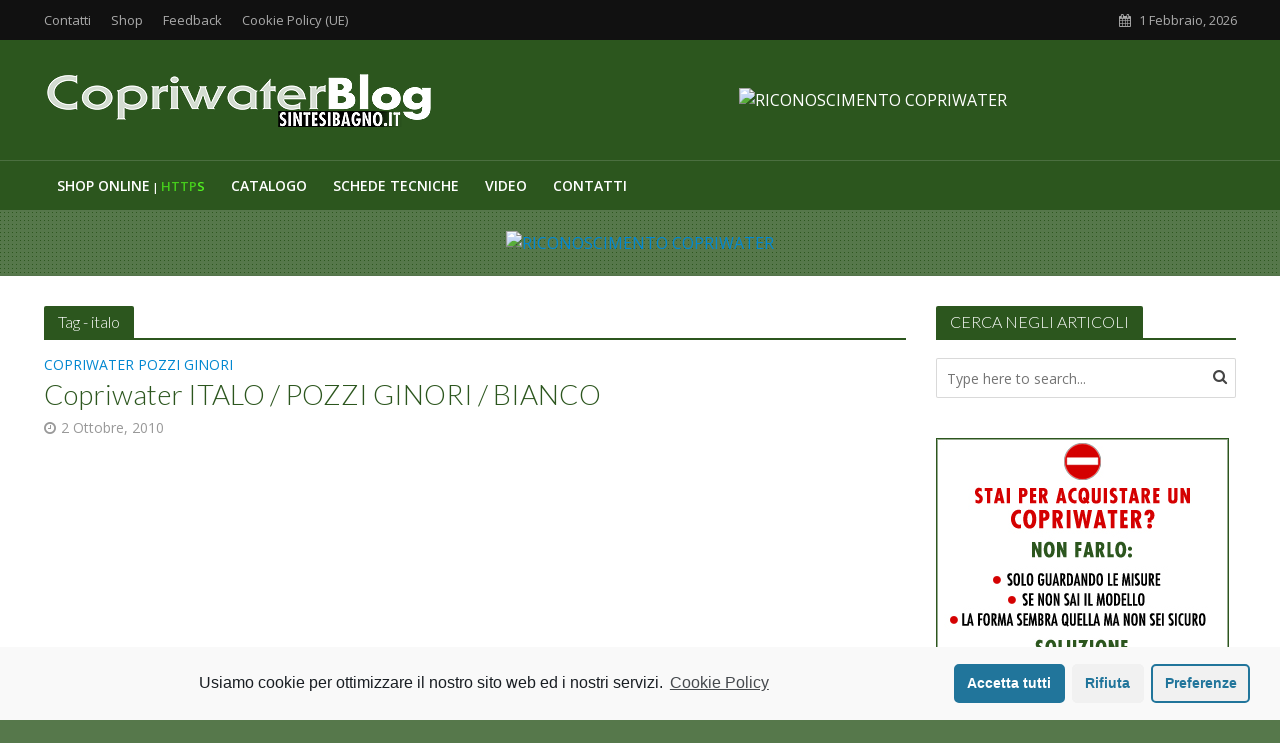

--- FILE ---
content_type: text/html; charset=UTF-8
request_url: http://copriwaterblog.it/tag/italo/
body_size: 15877
content:
<!DOCTYPE html>
<html lang="it-IT">
<head>
<meta charset="UTF-8">
<meta name="viewport" content="width=device-width,initial-scale=1.0">
<link rel="pingback" href="http://copriwaterblog.it/xmlrpc.php">
<link rel="profile" href="https://gmpg.org/xfn/11" />
<title>italo Archivi - IL BLOG DEDICATO AI COPRIWATER</title>

<!-- This site is optimized with the Yoast SEO plugin v12.7.1 - https://yoast.com/wordpress/plugins/seo/ -->
<meta name="robots" content="max-snippet:-1, max-image-preview:large, max-video-preview:-1"/>
<link rel="canonical" href="http://copriwaterblog.it/tag/italo/" />
<meta property="og:locale" content="it_IT" />
<meta property="og:type" content="object" />
<meta property="og:title" content="italo Archivi - IL BLOG DEDICATO AI COPRIWATER" />
<meta property="og:url" content="http://copriwaterblog.it/tag/italo/" />
<meta property="og:site_name" content="IL BLOG DEDICATO AI COPRIWATER" />
<meta name="twitter:card" content="summary" />
<meta name="twitter:title" content="italo Archivi - IL BLOG DEDICATO AI COPRIWATER" />
<script type='application/ld+json' class='yoast-schema-graph yoast-schema-graph--main'>{"@context":"https://schema.org","@graph":[{"@type":"WebSite","@id":"http://copriwaterblog.it/#website","url":"http://copriwaterblog.it/","name":"IL BLOG DEDICATO AI COPRIWATER","description":"Il mondo dei copriwater","potentialAction":{"@type":"SearchAction","target":"http://copriwaterblog.it/?s={search_term_string}","query-input":"required name=search_term_string"}},{"@type":"CollectionPage","@id":"http://copriwaterblog.it/tag/italo/#webpage","url":"http://copriwaterblog.it/tag/italo/","inLanguage":"it-IT","name":"italo Archivi - IL BLOG DEDICATO AI COPRIWATER","isPartOf":{"@id":"http://copriwaterblog.it/#website"}}]}</script>
<!-- / Yoast SEO plugin. -->

<link rel='dns-prefetch' href='//platform.twitter.com' />
<link rel='dns-prefetch' href='//fonts.googleapis.com' />
<link rel='dns-prefetch' href='//s.w.org' />
<link rel="alternate" type="application/rss+xml" title="IL BLOG DEDICATO AI COPRIWATER &raquo; Feed" href="http://copriwaterblog.it/feed/" />
<link rel="alternate" type="application/rss+xml" title="IL BLOG DEDICATO AI COPRIWATER &raquo; Feed dei commenti" href="http://copriwaterblog.it/comments/feed/" />
<link rel="alternate" type="application/rss+xml" title="IL BLOG DEDICATO AI COPRIWATER &raquo; italo Feed del tag" href="http://copriwaterblog.it/tag/italo/feed/" />
		<script type="text/javascript">
			window._wpemojiSettings = {"baseUrl":"https:\/\/s.w.org\/images\/core\/emoji\/12.0.0-1\/72x72\/","ext":".png","svgUrl":"https:\/\/s.w.org\/images\/core\/emoji\/12.0.0-1\/svg\/","svgExt":".svg","source":{"concatemoji":"http:\/\/copriwaterblog.it\/wp-includes\/js\/wp-emoji-release.min.js?ver=5.3.2"}};
			!function(e,a,t){var r,n,o,i,p=a.createElement("canvas"),s=p.getContext&&p.getContext("2d");function c(e,t){var a=String.fromCharCode;s.clearRect(0,0,p.width,p.height),s.fillText(a.apply(this,e),0,0);var r=p.toDataURL();return s.clearRect(0,0,p.width,p.height),s.fillText(a.apply(this,t),0,0),r===p.toDataURL()}function l(e){if(!s||!s.fillText)return!1;switch(s.textBaseline="top",s.font="600 32px Arial",e){case"flag":return!c([127987,65039,8205,9895,65039],[127987,65039,8203,9895,65039])&&(!c([55356,56826,55356,56819],[55356,56826,8203,55356,56819])&&!c([55356,57332,56128,56423,56128,56418,56128,56421,56128,56430,56128,56423,56128,56447],[55356,57332,8203,56128,56423,8203,56128,56418,8203,56128,56421,8203,56128,56430,8203,56128,56423,8203,56128,56447]));case"emoji":return!c([55357,56424,55356,57342,8205,55358,56605,8205,55357,56424,55356,57340],[55357,56424,55356,57342,8203,55358,56605,8203,55357,56424,55356,57340])}return!1}function d(e){var t=a.createElement("script");t.src=e,t.defer=t.type="text/javascript",a.getElementsByTagName("head")[0].appendChild(t)}for(i=Array("flag","emoji"),t.supports={everything:!0,everythingExceptFlag:!0},o=0;o<i.length;o++)t.supports[i[o]]=l(i[o]),t.supports.everything=t.supports.everything&&t.supports[i[o]],"flag"!==i[o]&&(t.supports.everythingExceptFlag=t.supports.everythingExceptFlag&&t.supports[i[o]]);t.supports.everythingExceptFlag=t.supports.everythingExceptFlag&&!t.supports.flag,t.DOMReady=!1,t.readyCallback=function(){t.DOMReady=!0},t.supports.everything||(n=function(){t.readyCallback()},a.addEventListener?(a.addEventListener("DOMContentLoaded",n,!1),e.addEventListener("load",n,!1)):(e.attachEvent("onload",n),a.attachEvent("onreadystatechange",function(){"complete"===a.readyState&&t.readyCallback()})),(r=t.source||{}).concatemoji?d(r.concatemoji):r.wpemoji&&r.twemoji&&(d(r.twemoji),d(r.wpemoji)))}(window,document,window._wpemojiSettings);
		</script>
		<style type="text/css">
img.wp-smiley,
img.emoji {
	display: inline !important;
	border: none !important;
	box-shadow: none !important;
	height: 1em !important;
	width: 1em !important;
	margin: 0 .07em !important;
	vertical-align: -0.1em !important;
	background: none !important;
	padding: 0 !important;
}
</style>
	<link rel='stylesheet' id='wp-block-library-css'  href='http://copriwaterblog.it/wp-includes/css/dist/block-library/style.min.css?ver=5.3.2' type='text/css' media='all' />
<link rel='stylesheet' id='mks_shortcodes_simple_line_icons-css'  href='http://copriwaterblog.it/wp-content/plugins/meks-flexible-shortcodes/css/simple-line/simple-line-icons.css?ver=1.3.1' type='text/css' media='screen' />
<link rel='stylesheet' id='mks_shortcodes_css-css'  href='http://copriwaterblog.it/wp-content/plugins/meks-flexible-shortcodes/css/style.css?ver=1.3.1' type='text/css' media='screen' />
<link rel='stylesheet' id='dashicons-css'  href='http://copriwaterblog.it/wp-includes/css/dashicons.min.css?ver=5.3.2' type='text/css' media='all' />
<link rel='stylesheet' id='post-views-counter-frontend-css'  href='http://copriwaterblog.it/wp-content/plugins/post-views-counter/css/frontend.css?ver=1.3.1' type='text/css' media='all' />
<link rel='stylesheet' id='herald-fonts-css'  href='http://fonts.googleapis.com/css?family=Open+Sans%3A400%2C600%7CLato%3A400%2C300&#038;subset=latin%2Clatin-ext&#038;ver=2.3.3' type='text/css' media='all' />
<link rel='stylesheet' id='herald-main-css'  href='http://copriwaterblog.it/wp-content/themes/herald/assets/css/min.css?ver=2.3.3' type='text/css' media='all' />
<style id='herald-main-inline-css' type='text/css'>
h1, .h1, .herald-no-sid .herald-posts .h2{ font-size: 4.0rem; }h2, .h2, .herald-no-sid .herald-posts .h3{ font-size: 3.3rem; }h3, .h3, .herald-no-sid .herald-posts .h4 { font-size: 2.8rem; }h4, .h4, .herald-no-sid .herald-posts .h5 { font-size: 2.3rem; }h5, .h5, .herald-no-sid .herald-posts .h6 { font-size: 1.9rem; }h6, .h6, .herald-no-sid .herald-posts .h7 { font-size: 1.6rem; }.h7 {font-size: 1.4rem;}.herald-entry-content, .herald-sidebar{font-size: 1.6rem;}.entry-content .entry-headline{font-size: 1.9rem;}body{font-size: 1.6rem;}.widget{font-size: 1.5rem;}.herald-menu{font-size: 1.4rem;}.herald-mod-title .herald-mod-h, .herald-sidebar .widget-title{font-size: 1.6rem;}.entry-meta .meta-item, .entry-meta a, .entry-meta span{font-size: 1.4rem;}.entry-meta.meta-small .meta-item, .entry-meta.meta-small a, .entry-meta.meta-small span{font-size: 1.3rem;}.herald-site-header .header-top,.header-top .herald-in-popup,.header-top .herald-menu ul {background: #111111;color: #aaaaaa;}.header-top a {color: #aaaaaa;}.header-top a:hover,.header-top .herald-menu li:hover > a{color: #ffffff;}.header-top .herald-menu-popup:hover > span,.header-top .herald-menu-popup-search span:hover,.header-top .herald-menu-popup-search.herald-search-active{color: #ffffff;}#wp-calendar tbody td a{background: #0288d1;color:#FFF;}.header-top .herald-login #loginform label,.header-top .herald-login p,.header-top a.btn-logout {color: #ffffff;}.header-top .herald-login #loginform input {color: #111111;}.header-top .herald-login .herald-registration-link:after {background: rgba(255,255,255,0.25);}.header-top .herald-login #loginform input[type=submit],.header-top .herald-in-popup .btn-logout {background-color: #ffffff;color: #111111;}.header-top a.btn-logout:hover{color: #111111;}.header-middle{background-color: #2c561e;color: #ffffff;}.header-middle a{color: #ffffff;}.header-middle.herald-header-wraper,.header-middle .col-lg-12{height: 120px;}.header-middle .site-title img{max-height: 120px;}.header-middle .sub-menu{background-color: #ffffff;}.header-middle .sub-menu a,.header-middle .herald-search-submit:hover,.header-middle li.herald-mega-menu .col-lg-3 a:hover,.header-middle li.herald-mega-menu .col-lg-3 a:hover:after{color: #111111;}.header-middle .herald-menu li:hover > a,.header-middle .herald-menu-popup-search:hover > span,.header-middle .herald-cart-icon:hover > a{color: #111111;background-color: #ffffff;}.header-middle .current-menu-parent a,.header-middle .current-menu-ancestor a,.header-middle .current_page_item > a,.header-middle .current-menu-item > a{background-color: rgba(255,255,255,0.2); }.header-middle .sub-menu > li > a,.header-middle .herald-search-submit,.header-middle li.herald-mega-menu .col-lg-3 a{color: rgba(17,17,17,0.7); }.header-middle .sub-menu > li:hover > a{color: #111111; }.header-middle .herald-in-popup{background-color: #ffffff;}.header-middle .herald-menu-popup a{color: #111111;}.header-middle .herald-in-popup{background-color: #ffffff;}.header-middle .herald-search-input{color: #111111;}.header-middle .herald-menu-popup a{color: #111111;}.header-middle .herald-menu-popup > span,.header-middle .herald-search-active > span{color: #ffffff;}.header-middle .herald-menu-popup:hover > span,.header-middle .herald-search-active > span{background-color: #ffffff;color: #111111;}.header-middle .herald-login #loginform label,.header-middle .herald-login #loginform input,.header-middle .herald-login p,.header-middle a.btn-logout,.header-middle .herald-login .herald-registration-link:hover,.header-middle .herald-login .herald-lost-password-link:hover {color: #111111;}.header-middle .herald-login .herald-registration-link:after {background: rgba(17,17,17,0.15);}.header-middle .herald-login a,.header-middle .herald-username a {color: #111111;}.header-middle .herald-login a:hover,.header-middle .herald-login .herald-registration-link,.header-middle .herald-login .herald-lost-password-link {color: #2c561e;}.header-middle .herald-login #loginform input[type=submit],.header-middle .herald-in-popup .btn-logout {background-color: #2c561e;color: #ffffff;}.header-middle a.btn-logout:hover{color: #ffffff;}.header-bottom{background: #2c561e;color: #ffffff;}.header-bottom a,.header-bottom .herald-site-header .herald-search-submit{color: #ffffff;}.header-bottom a:hover{color: #424242;}.header-bottom a:hover,.header-bottom .herald-menu li:hover > a,.header-bottom li.herald-mega-menu .col-lg-3 a:hover:after{color: #424242;}.header-bottom .herald-menu li:hover > a,.header-bottom .herald-menu-popup-search:hover > span,.header-bottom .herald-cart-icon:hover > a {color: #424242;background-color: #ffffff;}.header-bottom .current-menu-parent a,.header-bottom .current-menu-ancestor a,.header-bottom .current_page_item > a,.header-bottom .current-menu-item > a {background-color: rgba(255,255,255,0.2); }.header-bottom .sub-menu{background-color: #ffffff;}.header-bottom .herald-menu li.herald-mega-menu .col-lg-3 a,.header-bottom .sub-menu > li > a,.header-bottom .herald-search-submit{color: rgba(66,66,66,0.7); }.header-bottom .herald-menu li.herald-mega-menu .col-lg-3 a:hover,.header-bottom .sub-menu > li:hover > a{color: #424242; }.header-bottom .sub-menu > li > a,.header-bottom .herald-search-submit{color: rgba(66,66,66,0.7); }.header-bottom .sub-menu > li:hover > a{color: #424242; }.header-bottom .herald-in-popup {background-color: #ffffff;}.header-bottom .herald-menu-popup a {color: #424242;}.header-bottom .herald-in-popup,.header-bottom .herald-search-input {background-color: #ffffff;}.header-bottom .herald-menu-popup a,.header-bottom .herald-search-input{color: #424242;}.header-bottom .herald-menu-popup > span,.header-bottom .herald-search-active > span{color: #ffffff;}.header-bottom .herald-menu-popup:hover > span,.header-bottom .herald-search-active > span{background-color: #ffffff;color: #424242;}.header-bottom .herald-login #loginform label,.header-bottom .herald-login #loginform input,.header-bottom .herald-login p,.header-bottom a.btn-logout,.header-bottom .herald-login .herald-registration-link:hover,.header-bottom .herald-login .herald-lost-password-link:hover,.herald-responsive-header .herald-login #loginform label,.herald-responsive-header .herald-login #loginform input,.herald-responsive-header .herald-login p,.herald-responsive-header a.btn-logout,.herald-responsive-header .herald-login .herald-registration-link:hover,.herald-responsive-header .herald-login .herald-lost-password-link:hover {color: #424242;}.header-bottom .herald-login .herald-registration-link:after,.herald-responsive-header .herald-login .herald-registration-link:after {background: rgba(66,66,66,0.15);}.header-bottom .herald-login a,.herald-responsive-header .herald-login a {color: #424242;}.header-bottom .herald-login a:hover,.header-bottom .herald-login .herald-registration-link,.header-bottom .herald-login .herald-lost-password-link,.herald-responsive-header .herald-login a:hover,.herald-responsive-header .herald-login .herald-registration-link,.herald-responsive-header .herald-login .herald-lost-password-link {color: #2c561e;}.header-bottom .herald-login #loginform input[type=submit],.herald-responsive-header .herald-login #loginform input[type=submit],.header-bottom .herald-in-popup .btn-logout,.herald-responsive-header .herald-in-popup .btn-logout {background-color: #2c561e;color: #ffffff;}.header-bottom a.btn-logout:hover,.herald-responsive-header a.btn-logout:hover {color: #ffffff;}.herald-header-sticky{background: #2c561e;color: #ffffff;}.herald-header-sticky a{color: #ffffff;}.herald-header-sticky .herald-menu li:hover > a{color: #444444;background-color: #ffffff;}.herald-header-sticky .sub-menu{background-color: #ffffff;}.herald-header-sticky .sub-menu a{color: #444444;}.herald-header-sticky .sub-menu > li:hover > a{color: #2c561e;}.herald-header-sticky .herald-in-popup,.herald-header-sticky .herald-search-input {background-color: #ffffff;}.herald-header-sticky .herald-menu-popup a{color: #444444;}.herald-header-sticky .herald-menu-popup > span,.herald-header-sticky .herald-search-active > span{color: #ffffff;}.herald-header-sticky .herald-menu-popup:hover > span,.herald-header-sticky .herald-search-active > span{background-color: #ffffff;color: #444444;}.herald-header-sticky .herald-search-input,.herald-header-sticky .herald-search-submit{color: #444444;}.herald-header-sticky .herald-menu li:hover > a,.herald-header-sticky .herald-menu-popup-search:hover > span,.herald-header-sticky .herald-cart-icon:hover a {color: #444444;background-color: #ffffff;}.herald-header-sticky .herald-login #loginform label,.herald-header-sticky .herald-login #loginform input,.herald-header-sticky .herald-login p,.herald-header-sticky a.btn-logout,.herald-header-sticky .herald-login .herald-registration-link:hover,.herald-header-sticky .herald-login .herald-lost-password-link:hover {color: #444444;}.herald-header-sticky .herald-login .herald-registration-link:after {background: rgba(68,68,68,0.15);}.herald-header-sticky .herald-login a {color: #444444;}.herald-header-sticky .herald-login a:hover,.herald-header-sticky .herald-login .herald-registration-link,.herald-header-sticky .herald-login .herald-lost-password-link {color: #2c561e;}.herald-header-sticky .herald-login #loginform input[type=submit],.herald-header-sticky .herald-in-popup .btn-logout {background-color: #2c561e;color: #ffffff;}.herald-header-sticky a.btn-logout:hover{color: #ffffff;}.header-trending{background: #eeeeee;color: #666666;}.header-trending a{color: #666666;}.header-trending a:hover{color: #111111;}.header-bottom{ border-top: 1px solid rgba(255,255,255,0.15);}body {background-color:#56784b;background-image:url('http://copriwaterblog.it/wp-content/uploads/2017/06/background-p.png');color: #444444;font-family: 'Open Sans';font-weight: 400;}.herald-site-content{background-color:#ffffff; box-shadow: 0 0 0 1px rgba(68,68,68,0.1);}h1, h2, h3, h4, h5, h6,.h1, .h2, .h3, .h4, .h5, .h6, .h7,.wp-block-cover .wp-block-cover-image-text, .wp-block-cover .wp-block-cover-text, .wp-block-cover h2, .wp-block-cover-image .wp-block-cover-image-text, .wp-block-cover-image .wp-block-cover-text, .wp-block-cover-image h2{font-family: 'Lato';font-weight: 300;}.header-middle .herald-menu,.header-bottom .herald-menu,.herald-header-sticky .herald-menu,.herald-mobile-nav{font-family: 'Open Sans';font-weight: 600;}.herald-menu li.herald-mega-menu .herald-ovrld .meta-category a{font-family: 'Open Sans';font-weight: 400;}.herald-entry-content blockquote p{color: #0288d1;}pre {background: rgba(68,68,68,0.06);border: 1px solid rgba(68,68,68,0.2);}thead {background: rgba(68,68,68,0.06);}a,.entry-title a:hover,.herald-menu .sub-menu li .meta-category a{color: #0288d1;}.entry-meta-wrapper .entry-meta span:before,.entry-meta-wrapper .entry-meta a:before,.entry-meta-wrapper .entry-meta .meta-item:before,.entry-meta-wrapper .entry-meta div,li.herald-mega-menu .sub-menu .entry-title a,.entry-meta-wrapper .herald-author-twitter{color: #444444;}.herald-mod-title h1,.herald-mod-title h2,.herald-mod-title h4{color: #ffffff;}.herald-mod-head:after,.herald-mod-title .herald-color,.widget-title:after,.widget-title span{color: #ffffff;background-color: #2c561e;}.herald-mod-title .herald-color a{color: #ffffff;}.herald-ovrld .meta-category a,.herald-fa-wrapper .meta-category a{background-color: #0288d1;}.meta-tags a,.widget_tag_cloud a,.herald-share-meta:after,.wp-block-tag-cloud a{background: rgba(44,86,30,0.1);}h1, h2, h3, h4, h5, h6,.entry-title a {color: #2c561e;}.herald-pagination .page-numbers,.herald-mod-subnav a,.herald-mod-actions a,.herald-slider-controls div,.meta-tags a,.widget.widget_tag_cloud a,.herald-sidebar .mks_autor_link_wrap a,.herald-sidebar .meks-instagram-follow-link a,.mks_themeforest_widget .mks_read_more a,.herald-read-more,.wp-block-tag-cloud a{color: #444444;}.widget.widget_tag_cloud a:hover,.entry-content .meta-tags a:hover,.wp-block-tag-cloud a:hover{background-color: #0288d1;color: #FFF;}.herald-pagination .prev.page-numbers,.herald-pagination .next.page-numbers,.herald-pagination .prev.page-numbers:hover,.herald-pagination .next.page-numbers:hover,.herald-pagination .page-numbers.current,.herald-pagination .page-numbers.current:hover,.herald-next a,.herald-pagination .herald-next a:hover,.herald-prev a,.herald-pagination .herald-prev a:hover,.herald-load-more a,.herald-load-more a:hover,.entry-content .herald-search-submit,.herald-mod-desc .herald-search-submit,.wpcf7-submit,body div.wpforms-container-full .wpforms-form input[type=submit], body div.wpforms-container-full .wpforms-form button[type=submit], body div.wpforms-container-full .wpforms-form .wpforms-page-button {background-color:#0288d1;color: #FFF;}.herald-pagination .page-numbers:hover{background-color: rgba(68,68,68,0.1);}.widget a,.recentcomments a,.widget a:hover,.herald-sticky-next a:hover,.herald-sticky-prev a:hover,.herald-mod-subnav a:hover,.herald-mod-actions a:hover,.herald-slider-controls div:hover,.meta-tags a:hover,.widget_tag_cloud a:hover,.mks_autor_link_wrap a:hover,.meks-instagram-follow-link a:hover,.mks_themeforest_widget .mks_read_more a:hover,.herald-read-more:hover,.widget .entry-title a:hover,li.herald-mega-menu .sub-menu .entry-title a:hover,.entry-meta-wrapper .meta-item:hover a,.entry-meta-wrapper .meta-item:hover a:before,.entry-meta-wrapper .herald-share:hover > span,.entry-meta-wrapper .herald-author-name:hover,.entry-meta-wrapper .herald-author-twitter:hover,.entry-meta-wrapper .herald-author-twitter:hover:before{color:#0288d1;}.widget ul li a,.widget .entry-title a,.herald-author-name,.entry-meta-wrapper .meta-item,.entry-meta-wrapper .meta-item span,.entry-meta-wrapper .meta-item a,.herald-mod-actions a{color: #444444;}.widget li:before{background: rgba(68,68,68,0.3);}.widget_categories .count{background: #0288d1;color: #FFF;}input[type="submit"],body div.wpforms-container-full .wpforms-form input[type=submit]:hover, body div.wpforms-container-full .wpforms-form button[type=submit]:hover, body div.wpforms-container-full .wpforms-form .wpforms-page-button:hover,.spinner > div{background-color: #0288d1;}.herald-mod-actions a:hover,.comment-body .edit-link a,.herald-breadcrumbs a:hover{color:#0288d1;}.herald-header-wraper .herald-soc-nav a:hover,.meta-tags span,li.herald-mega-menu .herald-ovrld .entry-title a,li.herald-mega-menu .herald-ovrld .entry-title a:hover,.herald-ovrld .entry-meta .herald-reviews i:before{color: #FFF;}.entry-meta .meta-item, .entry-meta span, .entry-meta a,.meta-category span,.post-date,.recentcomments,.rss-date,.comment-metadata a,.entry-meta a:hover,.herald-menu li.herald-mega-menu .col-lg-3 a:after,.herald-breadcrumbs,.herald-breadcrumbs a,.entry-meta .herald-reviews i:before{color: #999999;}.herald-lay-a .herald-lay-over{background: #ffffff;}.herald-pagination a:hover,input[type="submit"]:hover,.entry-content .herald-search-submit:hover,.wpcf7-submit:hover,.herald-fa-wrapper .meta-category a:hover,.herald-ovrld .meta-category a:hover,.herald-mod-desc .herald-search-submit:hover,.herald-single-sticky .herald-share .meks_ess a:hover,body div.wpforms-container-full .wpforms-form input[type=submit]:hover, body div.wpforms-container-full .wpforms-form button[type=submit]:hover, body div.wpforms-container-full .wpforms-form .wpforms-page-button:hover{cursor: pointer;text-decoration: none;background-image: -moz-linear-gradient(left,rgba(0,0,0,0.1) 0%,rgba(0,0,0,0.1) 100%);background-image: -webkit-gradient(linear,left top,right top,color-stop(0%,rgba(0,0,0,0.1)),color-stop(100%,rgba(0,0,0,0.1)));background-image: -webkit-linear-gradient(left,rgba(0,0,0,0.1) 0%,rgba(0,0,0,0.1) 100%);background-image: -o-linear-gradient(left,rgba(0,0,0,0.1) 0%,rgba(0,0,0,0.1) 100%);background-image: -ms-linear-gradient(left,rgba(0,0,0,0.1) 0%,rgba(0,0,0,0.1) 100%);background-image: linear-gradient(to right,rgba(0,0,0,0.1) 0%,rgba(0,0,0,0.1) 100%);}.herald-sticky-next a,.herald-sticky-prev a{color: #444444;}.herald-sticky-prev a:before,.herald-sticky-next a:before,.herald-comment-action,.meta-tags span,.herald-entry-content .herald-link-pages a{background: #444444;}.herald-sticky-prev a:hover:before,.herald-sticky-next a:hover:before,.herald-comment-action:hover,div.mejs-controls .mejs-time-rail .mejs-time-current,.herald-entry-content .herald-link-pages a:hover{background: #0288d1;} .herald-site-footer{background: #222222;color: #dddddd;}.herald-site-footer .widget-title span{color: #dddddd;background: transparent;}.herald-site-footer .widget-title:before{background:#dddddd;}.herald-site-footer .widget-title:after,.herald-site-footer .widget_tag_cloud a{background: rgba(221,221,221,0.1);}.herald-site-footer .widget li:before{background: rgba(221,221,221,0.3);}.herald-site-footer a,.herald-site-footer .widget a:hover,.herald-site-footer .widget .meta-category a,.herald-site-footer .herald-slider-controls .owl-prev:hover,.herald-site-footer .herald-slider-controls .owl-next:hover,.herald-site-footer .herald-slider-controls .herald-mod-actions:hover{color: #0288d1;}.herald-site-footer .widget a,.herald-site-footer .mks_author_widget h3{color: #dddddd;}.herald-site-footer .entry-meta .meta-item, .herald-site-footer .entry-meta span, .herald-site-footer .entry-meta a, .herald-site-footer .meta-category span, .herald-site-footer .post-date, .herald-site-footer .recentcomments, .herald-site-footer .rss-date, .herald-site-footer .comment-metadata a{color: #aaaaaa;}.herald-site-footer .mks_author_widget .mks_autor_link_wrap a, .herald-site-footer.mks_read_more a, .herald-site-footer .herald-read-more,.herald-site-footer .herald-slider-controls .owl-prev, .herald-site-footer .herald-slider-controls .owl-next, .herald-site-footer .herald-mod-wrap .herald-mod-actions a{border-color: rgba(221,221,221,0.2);}.herald-site-footer .mks_author_widget .mks_autor_link_wrap a:hover, .herald-site-footer.mks_read_more a:hover, .herald-site-footer .herald-read-more:hover,.herald-site-footer .herald-slider-controls .owl-prev:hover, .herald-site-footer .herald-slider-controls .owl-next:hover, .herald-site-footer .herald-mod-wrap .herald-mod-actions a:hover{border-color: rgba(2,136,209,0.5);}.herald-site-footer .widget_search .herald-search-input{color: #222222;}.herald-site-footer .widget_tag_cloud a:hover{background:#0288d1;color:#FFF;}.footer-bottom a{color:#dddddd;}.footer-bottom a:hover,.footer-bottom .herald-copyright a{color:#0288d1;}.footer-bottom .herald-menu li:hover > a{color: #0288d1;}.footer-bottom .sub-menu{background-color: rgba(0,0,0,0.5);} .herald-pagination{border-top: 1px solid rgba(44,86,30,0.1);}.entry-content a:hover,.comment-respond a:hover,.comment-reply-link:hover{border-bottom: 2px solid #0288d1;}.footer-bottom .herald-copyright a:hover{border-bottom: 2px solid #0288d1;}.herald-slider-controls .owl-prev,.herald-slider-controls .owl-next,.herald-mod-wrap .herald-mod-actions a{border: 1px solid rgba(68,68,68,0.2);}.herald-slider-controls .owl-prev:hover,.herald-slider-controls .owl-next:hover,.herald-mod-wrap .herald-mod-actions a:hover,.herald-author .herald-socials-actions .herald-mod-actions a:hover {border-color: rgba(2,136,209,0.5);}#wp-calendar thead th,#wp-calendar tbody td,#wp-calendar tbody td:last-child{border: 1px solid rgba(68,68,68,0.1);}.herald-link-pages{border-bottom: 1px solid rgba(68,68,68,0.1);}.herald-lay-h:after,.herald-site-content .herald-related .herald-lay-h:after,.herald-lay-e:after,.herald-site-content .herald-related .herald-lay-e:after,.herald-lay-j:after,.herald-site-content .herald-related .herald-lay-j:after,.herald-lay-l:after,.herald-site-content .herald-related .herald-lay-l:after {background-color: rgba(68,68,68,0.1);}.wp-block-button__link,.wp-block-search__button{background: #0288d1;}.wp-block-search__button{color: #ffffff;}input[type="text"],input[type="search"],input[type="email"], input[type="url"], input[type="tel"], input[type="number"], input[type="date"], input[type="password"], select, textarea,.herald-single-sticky,td,th,table,.mks_author_widget .mks_autor_link_wrap a,.widget .meks-instagram-follow-link a,.mks_read_more a,.herald-read-more{border-color: rgba(68,68,68,0.2);}.entry-content .herald-search-input,.herald-fake-button,input[type="text"]:focus, input[type="email"]:focus, input[type="url"]:focus, input[type="tel"]:focus, input[type="number"]:focus, input[type="date"]:focus, input[type="password"]:focus, textarea:focus{border-color: rgba(68,68,68,0.3);}.mks_author_widget .mks_autor_link_wrap a:hover,.widget .meks-instagram-follow-link a:hover,.mks_read_more a:hover,.herald-read-more:hover{border-color: rgba(2,136,209,0.5);}.comment-form,.herald-gray-area,.entry-content .herald-search-form,.herald-mod-desc .herald-search-form{background-color: rgba(68,68,68,0.06);border: 1px solid rgba(68,68,68,0.15);}.herald-boxed .herald-breadcrumbs{background-color: rgba(68,68,68,0.06);}.herald-breadcrumbs{border-color: rgba(68,68,68,0.15);}.single .herald-entry-content .herald-ad,.archive .herald-posts .herald-ad{border-top: 1px solid rgba(68,68,68,0.15);}.archive .herald-posts .herald-ad{border-bottom: 1px solid rgba(68,68,68,0.15);}li.comment .comment-body:after{background-color: rgba(68,68,68,0.06);}.herald-pf-invert .entry-title a:hover .herald-format-icon{background: #0288d1;}.herald-responsive-header,.herald-mobile-nav,.herald-responsive-header .herald-menu-popup-search .fa{color: #ffffff;background: #2c561e;}.herald-responsive-header a{color: #ffffff;}.herald-mobile-nav li a{color: #ffffff;}.herald-mobile-nav li a,.herald-mobile-nav .herald-mega-menu.herald-mega-menu-classic>.sub-menu>li>a{border-bottom: 1px solid rgba(255,255,255,0.15);}.herald-mobile-nav{border-right: 1px solid rgba(255,255,255,0.15);}.herald-mobile-nav li a:hover{color: #fff;background-color: #424242;}.herald-menu-toggler{color: #ffffff;border-color: rgba(255,255,255,0.15);}.herald-goto-top{color: #ffffff;background-color: #2c561e;}.herald-goto-top:hover{background-color: #0288d1;}.herald-responsive-header .herald-menu-popup > span,.herald-responsive-header .herald-search-active > span{color: #ffffff;}.herald-responsive-header .herald-menu-popup-search .herald-in-popup{background: #ffffff;}.herald-responsive-header .herald-search-input,.herald-responsive-header .herald-menu-popup-search .herald-search-submit{color: #444444;}.site-title a{text-transform: none;}.site-description{text-transform: none;}.main-navigation{text-transform: uppercase;}.entry-title{text-transform: none;}.meta-category a{text-transform: uppercase;}.herald-mod-title{text-transform: none;}.herald-sidebar .widget-title{text-transform: none;}.herald-site-footer .widget-title{text-transform: none;}.has-small-font-size{ font-size: 1.3rem;}.has-large-font-size{ font-size: 2.2rem;}.has-huge-font-size{ font-size: 2.9rem;}@media(min-width: 1025px){.has-small-font-size{ font-size: 1.3rem;}.has-normal-font-size{ font-size: 1.6rem;}.has-large-font-size{ font-size: 2.2rem;}.has-huge-font-size{ font-size: 2.9rem;}}.has-herald-acc-background-color{ background-color: #0288d1;}.has-herald-acc-color{ color: #0288d1;}.has-herald-meta-background-color{ background-color: #999999;}.has-herald-meta-color{ color: #999999;}.has-herald-txt-background-color{ background-color: #444444;}.has-herald-txt-color{ color: #444444;}.has-herald-bg-background-color{ background-color: #ffffff;}.has-herald-bg-color{ color: #ffffff;}.fa-post-thumbnail:before, .herald-ovrld .herald-post-thumbnail span:before, .herald-ovrld .herald-post-thumbnail a:before { opacity: 0.3; }.herald-fa-item:hover .fa-post-thumbnail:before, .herald-ovrld:hover .herald-post-thumbnail a:before, .herald-ovrld:hover .herald-post-thumbnail span:before{ opacity: 0.8; }@media only screen and (min-width: 1249px) {.herald-site-header .header-top,.header-middle,.header-bottom,.herald-header-sticky,.header-trending{ display:block !important;}.herald-responsive-header,.herald-mobile-nav{display:none !important;}.herald-mega-menu .sub-menu {display: block;}.header-mobile-ad {display: none;}}
</style>
<link rel='stylesheet' id='meks-ads-widget-css'  href='http://copriwaterblog.it/wp-content/plugins/meks-easy-ads-widget/css/style.css?ver=2.0.4' type='text/css' media='all' />
<link rel='stylesheet' id='meks-flickr-widget-css'  href='http://copriwaterblog.it/wp-content/plugins/meks-simple-flickr-widget/css/style.css?ver=1.1.3' type='text/css' media='all' />
<link rel='stylesheet' id='meks-author-widget-css'  href='http://copriwaterblog.it/wp-content/plugins/meks-smart-author-widget/css/style.css?ver=1.1.1' type='text/css' media='all' />
<link rel='stylesheet' id='meks-social-widget-css'  href='http://copriwaterblog.it/wp-content/plugins/meks-smart-social-widget/css/style.css?ver=1.4' type='text/css' media='all' />
<link rel='stylesheet' id='meks-themeforest-widget-css'  href='http://copriwaterblog.it/wp-content/plugins/meks-themeforest-smart-widget/css/style.css?ver=1.3' type='text/css' media='all' />
<link rel='stylesheet' id='popup-maker-site-css'  href='//copriwaterblog.it/wp-content/uploads/pum/pum-site-styles.css?generated=1602509466&#038;ver=1.12.0' type='text/css' media='all' />
<link rel='stylesheet' id='wp_review-style-css'  href='http://copriwaterblog.it/wp-content/plugins/wp-review/public/css/wp-review.css?ver=5.2.9' type='text/css' media='all' />
<link rel='stylesheet' id='cmplz-cookie-css'  href='http://copriwaterblog.it/wp-content/plugins/complianz-gdpr/assets/css/cookieconsent.min.css?ver=5.5.3' type='text/css' media='all' />
<script type='text/javascript' src='http://copriwaterblog.it/wp-includes/js/jquery/jquery.js?ver=1.12.4-wp'></script>
<script type='text/javascript' src='http://copriwaterblog.it/wp-includes/js/jquery/jquery-migrate.min.js?ver=1.4.1'></script>
<script type='text/javascript' src='http://copriwaterblog.it/wp-content/plugins/meks-flexible-shortcodes/js/main.js?ver=1.3.1'></script>
<link rel='https://api.w.org/' href='http://copriwaterblog.it/wp-json/' />
<link rel="EditURI" type="application/rsd+xml" title="RSD" href="http://copriwaterblog.it/xmlrpc.php?rsd" />
<link rel="wlwmanifest" type="application/wlwmanifest+xml" href="http://copriwaterblog.it/wp-includes/wlwmanifest.xml" /> 
<meta name="generator" content="WordPress 5.3.2" />
<meta name="framework" content="Redux 4.1.24" />	<style>
		.twitter-tweet.cmplz-blocked-content-container {
			padding: 10px 40px;
		}
	</style>
	<link rel="me" href="https://twitter.com/sintesibagno"><meta name="twitter:widgets:link-color" content="#000000"><meta name="twitter:widgets:border-color" content="#000000"><meta name="twitter:partner" content="tfwp"><link rel="icon" href="http://copriwaterblog.it/wp-content/uploads/2017/06/cropped-cropped-cropped-icona-del-sito-sintesibagno-sintesibagnoblog-32x32.png" sizes="32x32" />
<link rel="icon" href="http://copriwaterblog.it/wp-content/uploads/2017/06/cropped-cropped-cropped-icona-del-sito-sintesibagno-sintesibagnoblog-192x192.png" sizes="192x192" />
<link rel="apple-touch-icon-precomposed" href="http://copriwaterblog.it/wp-content/uploads/2017/06/cropped-cropped-cropped-icona-del-sito-sintesibagno-sintesibagnoblog-180x180.png" />
<meta name="msapplication-TileImage" content="http://copriwaterblog.it/wp-content/uploads/2017/06/cropped-cropped-cropped-icona-del-sito-sintesibagno-sintesibagnoblog-270x270.png" />

<meta name="twitter:card" content="summary"><meta name="twitter:title" content="Tag: italo"><meta name="twitter:site" content="@sintesibagno">
</head>

<body data-cmplz=1 class="archive tag tag-italo tag-1340 wp-embed-responsive herald-boxed herald-v_2_3_3">



	<header id="header" class="herald-site-header">

											<div class="header-top hidden-xs hidden-sm">
	<div class="container">
		<div class="row">
			<div class="col-lg-12">
				
												<div class="hel-l">
												<nav class="secondary-navigation herald-menu">	
		<ul id="menu-secondary-menu" class="menu"><li id="menu-item-3343" class="menu-item menu-item-type-post_type menu-item-object-page menu-item-3343"><a href="http://copriwaterblog.it/contatti/">Contatti</a></li>
<li id="menu-item-3342" class="menu-item menu-item-type-post_type menu-item-object-page menu-item-3342"><a href="http://copriwaterblog.it/shop/">Shop</a></li>
<li id="menu-item-3350" class="menu-item menu-item-type-custom menu-item-object-custom menu-item-3350"><a href="http://www.sintesibagno.it/feedback/index.htm">Feedback</a></li>
<li id="menu-item-4640" class="menu-item menu-item-type-post_type menu-item-object-page menu-item-4640"><a href="http://copriwaterblog.it/cookie-policy-ue/">Cookie Policy (UE)</a></li>
</ul>	</nav>
									</div>
				
												<div class="hel-r">
											<span class="herald-calendar"><i class="fa fa-calendar"></i>1 Febbraio, 2026</span>									</div>
				
								
			</div>
		</div>
	</div>
</div>							<div class="header-middle herald-header-wraper hidden-xs hidden-sm">
	<div class="container">
		<div class="row">
				<div class="col-lg-12 hel-el">
				
															<div class="hel-l herald-go-hor">
													<div class="site-branding">
				<span class="site-title h1"><a href="http://copriwaterblog.it/" rel="home"><img class="herald-logo no-lazyload" src="http://copriwaterblog.it/wp-content/uploads/2017/06/logo-copriwaterblog.png" alt="IL BLOG DEDICATO AI COPRIWATER"></a></span>
	</div>
											</div>
					
										
															<div class="hel-r herald-go-hor">
														<div class="herald-ad hidden-xs"><a href="https://www.sintesibagno.shop/it/riconoscimento-copriwater" target="_blank"><img src="https://www.arredobagnonews.it/wp-content/uploads/2019/05/RICAMBIO-COPRIWATER-SOLUZIONE-SINTESIBAGNO-SHOP-2.jpg" alt="RICONOSCIMENTO COPRIWATER" /></a></div>
											</div>
								
					
				
				</div>
		</div>
		</div>
</div>							<div class="header-bottom herald-header-wraper hidden-sm hidden-xs">
	<div class="container">
		<div class="row">
				<div class="col-lg-12 hel-el">
				
															<div class="hel-l">
													<nav class="main-navigation herald-menu">	
				<ul id="menu-main-menu" class="menu"><li id="menu-item-3345" class="menu-item menu-item-type-custom menu-item-object-custom menu-item-3345"><a href="https://www.sintesibagno.shop/">SHOP ONLINE<font size="1"> | </font><font size="2" color="#45cc1b">HTTP</font><font size="2" color="#52f021">S</font></a><li id="menu-item-3356" class="menu-item menu-item-type-post_type menu-item-object-page menu-item-3356"><a href="http://copriwaterblog.it/catalogo/">Catalogo</a><li id="menu-item-3357" class="menu-item menu-item-type-custom menu-item-object-custom menu-item-3357"><a href="http://copriwaterprezzi.it/schede-tecniche-misure-copriwater">Schede Tecniche</a><li id="menu-item-3358" class="menu-item menu-item-type-custom menu-item-object-custom menu-item-3358"><a href="http://copriwaterprezzi.it/video">Video</a><li id="menu-item-3344" class="menu-item menu-item-type-post_type menu-item-object-page menu-item-3344"><a href="http://copriwaterblog.it/contatti/">Contatti</a></ul>	</nav>											</div>
					
										
															<div class="hel-r">
																								</div>
										
					
				
				</div>
		</div>
		</div>
</div>					
	</header>

			<div id="sticky-header" class="herald-header-sticky herald-header-wraper herald-slide hidden-xs hidden-sm">
	<div class="container">
		<div class="row">
				<div class="col-lg-12 hel-el">
				
															<div class="hel-l herald-go-hor">
													<div class="site-branding mini">
		<span class="site-title h1"><a href="http://copriwaterblog.it/" rel="home">IL BLOG DEDICATO AI COPRIWATER</a></span>
</div>											</div>
					
										
															<div class="hel-r herald-go-hor">
													<nav class="main-navigation herald-menu">	
				<ul id="menu-main-menu-1" class="menu"><li class="menu-item menu-item-type-custom menu-item-object-custom menu-item-3345"><a href="https://www.sintesibagno.shop/">SHOP ONLINE<font size="1"> | </font><font size="2" color="#45cc1b">HTTP</font><font size="2" color="#52f021">S</font></a><li class="menu-item menu-item-type-post_type menu-item-object-page menu-item-3356"><a href="http://copriwaterblog.it/catalogo/">Catalogo</a><li class="menu-item menu-item-type-custom menu-item-object-custom menu-item-3357"><a href="http://copriwaterprezzi.it/schede-tecniche-misure-copriwater">Schede Tecniche</a><li class="menu-item menu-item-type-custom menu-item-object-custom menu-item-3358"><a href="http://copriwaterprezzi.it/video">Video</a><li class="menu-item menu-item-type-post_type menu-item-object-page menu-item-3344"><a href="http://copriwaterblog.it/contatti/">Contatti</a></ul>	</nav>											</div>
										
					
				
				</div>
		</div>
		</div>
</div>	
	<div id="herald-responsive-header" class="herald-responsive-header herald-slide hidden-lg hidden-md">
	<div class="container">
		<div class="herald-nav-toggle"><i class="fa fa-bars"></i></div>
				<div class="site-branding">
				<span class="site-title h1"><a href="http://copriwaterblog.it/" rel="home"><img class="herald-logo no-lazyload" src="http://copriwaterblog.it/wp-content/uploads/2017/06/logo-copriwaterblog.png" alt="IL BLOG DEDICATO AI COPRIWATER"></a></span>
	</div>

												<div class="herald-menu-popup-search">
<span class="fa fa-search"></span>
	<div class="herald-in-popup">
		<form class="herald-search-form" action="http://copriwaterblog.it/" method="get">
	<input name="s" class="herald-search-input" type="text" value="" placeholder="Type here to search..." /><button type="submit" class="herald-search-submit"></button>
</form>	</div>
</div>					
	</div>
</div>
<div class="herald-mobile-nav herald-slide hidden-lg hidden-md">
	<ul id="menu-main-menu-2" class="herald-mob-nav"><li class="menu-item menu-item-type-custom menu-item-object-custom menu-item-3345"><a href="https://www.sintesibagno.shop/">SHOP ONLINE<font size="1"> | </font><font size="2" color="#45cc1b">HTTP</font><font size="2" color="#52f021">S</font></a><li class="menu-item menu-item-type-post_type menu-item-object-page menu-item-3356"><a href="http://copriwaterblog.it/catalogo/">Catalogo</a><li class="menu-item menu-item-type-custom menu-item-object-custom menu-item-3357"><a href="http://copriwaterprezzi.it/schede-tecniche-misure-copriwater">Schede Tecniche</a><li class="menu-item menu-item-type-custom menu-item-object-custom menu-item-3358"><a href="http://copriwaterprezzi.it/video">Video</a><li class="menu-item menu-item-type-post_type menu-item-object-page menu-item-3344"><a href="http://copriwaterblog.it/contatti/">Contatti</a></ul>	
		
	
	
		
</div>	
    	<div class="herald-ad herald-slide herald-below-header"><a href="https://vimeo.com/240518183" target="_blank"><img src="https://www.arredobagnonews.it/wp-content/uploads/2021/12/RICONOSCIMENTO-COPRIWATER-SINTESISTORE.png" alt="RICONOSCIMENTO COPRIWATER" /></a></div>

	<div id="content" class="herald-site-content herald-slide">

	



<div class="herald-section container ">

	<div class="row">

		
		
		<div class="herald-module col-mod-main herald-main-content col-lg-9 col-md-9">
			
			<div class="herald-mod-wrap"><div class="herald-mod-head "><div class="herald-mod-title"><h1 class="h6 herald-mod-h herald-color">Tag - italo</h1></div></div></div>		
			
			<div class="row row-eq-height herald-posts">
														<article class="herald-lay-b post-744 post type-post status-publish format-standard hentry category-copriwater-pozzi-ginori tag-colorati tag-copriasse tag-copriwater tag-in-legno tag-italo tag-pozzi-ignori-asse-wc tag-robusti tag-sedile-wc tag-sedili-wc tag-tavoletta-water">
<div class="row">
	
	

	<div class="col-lg-8 col-md-8 col-sm-8">
		<div class="entry-header">
							<span class="meta-category"><a href="http://copriwaterblog.it/category/copriwater-pozzi-ginori/" class="herald-cat-37">Copriwater POZZI GINORI</a></span>
			
			<h2 class="entry-title h3"><a href="http://copriwaterblog.it/2010/10/copriwater-italo-pozzi-ginori-bianco-e-commerce-sedili-wc-vendita-online-assi-per-wc-di-ogni-marca-e-modello-a-prezzi-scontati/">Copriwater ITALO / POZZI GINORI / BIANCO</a></h2>
							<div class="entry-meta"><div class="meta-item herald-date"><span class="updated">2 Ottobre, 2010</span></div></div>
					</div>

					<div class="entry-content">
							</div>
		
			</div>
</div>
</article>																	</div>
		
							
		</div>

					

	<div class="herald-sidebar col-lg-3 col-md-3 herald-sidebar-right">

					<div id="search-2" class="widget widget_search"><h4 class="widget-title h6"><span>CERCA NEGLI ARTICOLI</span></h4><form class="herald-search-form" action="http://copriwaterblog.it/" method="get">
	<input name="s" class="herald-search-input" type="text" value="" placeholder="Type here to search..." /><button type="submit" class="herald-search-submit"></button>
</form></div><div id="text-39" class="widget widget_text">			<div class="textwidget"><p><a href="https://www.sintesibagno.shop/it/riconoscimento-copriwater"><img class="alignnone size-full wp-image-4605" src="http://copriwaterblog.it/wp-content/uploads/2021/09/RICONOSCIMENTO-SX-380-293-IT.jpg" alt="" width="293" height="360" /></a></p>
</div>
		</div><div id="twitter-timeline-profile-2" class="widget widget_twitter-timeline-profile"><div class="twitter-timeline-profile"><a data-placeholder-image="http://copriwaterblog.it/wp-content/plugins/complianz-gdpr/assets/images/placeholders/twitter-minimal.jpg" class="cmplz-placeholder-element cmplz-noframe twitter-timeline" data-lang="it" data-tweet-limit="3" href="https://twitter.com/SintesiBagno">Tweets by SintesiBagno</a></div></div><div id="mks_social_widget-2" class="widget mks_social_widget"><h4 class="widget-title h6"><span>Follow Me</span></h4>
		
							<ul class="mks_social_widget_ul">
			  		  		<li><a href="https://www.facebook.com/sintesibagno.it/" title="Facebook" class="socicon-facebook soc_square" target="_blank" style="width: 44px; height: 44px; font-size: 16px;line-height:49px;"><span>facebook</span></a></li>
		  			  		<li><a href="https://www.youtube.com/user/sintesibagno" title="YouTube" class="socicon-youtube soc_square" target="_blank" style="width: 44px; height: 44px; font-size: 16px;line-height:49px;"><span>youtube</span></a></li>
		  			  		<li><a href="https://twitter.com/sintesibagno" title="Twitter" class="socicon-twitter soc_square" target="_blank" style="width: 44px; height: 44px; font-size: 16px;line-height:49px;"><span>twitter</span></a></li>
		  			  		<li><a href="https://plus.google.com/explore/sintesibagno" title="" class="socicon-google-plus soc_square" target="_blank" style="width: 44px; height: 44px; font-size: 16px;line-height:49px;"><span>google-plus</span></a></li>
		  			  </ul>
		

		</div><div id="text-4" class="widget widget_text"><h4 class="widget-title h6"><span>Riconoscimento Copriwater</span></h4>			<div class="textwidget"><iframe data-service="youtube" data-placeholder-image="http://copriwaterblog.it/wp-content/uploads/complianz/placeholders/youtube0Ntz7gxXlHY-maxresdefault.jpg" class="cmplz-placeholder-element cmplz-iframe cmplz-iframe-styles cmplz-video cmplz-hidden " data-src-cmplz="https://www.youtube-nocookie.com/embed/0Ntz7gxXlHY?rel=0"  src="about:blank"  frameborder="0" allowfullscreen></iframe></div>
		</div><div id="post_views_counter_list_widget-2" class="widget widget_post_views_counter_list_widget"><h4 class="widget-title h6"><span>Most Viewed Posts</span></h4><ul>
			<li>
					<a class="post-title" href="http://copriwaterblog.it/">Home</a> <span class="count">(150.184)</span>
			</li>
			<li>
					<a class="post-title" href="http://copriwaterblog.it/2015/10/come-prendere-la-misure-di-un-copriwater-e-capire-il-modello/">Come prendere la misure di un copriwater e capire il modello!</a> <span class="count">(29.810)</span>
			</li>
			<li>
					<a class="post-title" href="http://copriwaterblog.it/2019/11/sostituzione-del-copriwater-dove-si-parla-di-sedili-wc-ideal-standard-vecchi-modelli/">Sostituzione del COPRIWATER &#8220;dove si parla di&#8221; sedili wc IDEAL STANDARD VECCHI MODELLI</a> <span class="count">(7.637)</span>
			</li>
			<li>
					<a class="post-title" href="http://copriwaterblog.it/2020/06/montaggio-copriwater/">Montaggio copriwater! Il tutorial per installare il nuovo sedile wc in pochi minuti</a> <span class="count">(7.364)</span>
			</li>
			<li>
					<a class="post-title" href="http://copriwaterblog.it/ideal-standard-wc-seat-sale-online-e-commerce-catalog-discounted-rates-toilet-seat-suitable/">IDEAL STANDARD WC-Seat</a> <span class="count">(6.946)</span>
			</li></ul></div>		
		
	</div>


		
	</div>

</div>



	</div>

    	<div class="herald-ad herald-slide herald-above-footer"><a href="https://vimeo.com/240518183" target="_blank"><img src="https://www.arredobagnonews.it/wp-content/uploads/2021/12/RICONOSCIMENTO-COPRIWATER-SINTESISTORE.png" alt="RICONOSCIMENTO COPRIWATER" /></a></div>

	<footer id="footer" class="herald-site-footer herald-slide">

					
<div class="footer-widgets container">
	<div class="row">
					<div class="col-lg-12 col-md-12 col-sm-12">
							</div>
			</div>
</div>		
					<div class="footer-bottom">
<div class="container">
	<div class="row">
		<div class="col-lg-12">
			
									<div class="hel-l herald-go-hor">
									<div class="herald-copyright">SintesiBagno Srl | Tel./Fax +39 0323 403281 | <a href="mailto:info@sintesibagno.it">info@sintesibagno.it</a> | P.I. e C.F. 02679990123 | <a href="http://copriwaterblog.it/cookie-policy-ue/" target="_blank">Cookie Policy</a> | <a href="http://copriwaterblog.it/privacy-policy/" target="_blank">
Privacy Policy</a> | <a href="http://http://copriwaterblog.it/disclamer">Disclamer</a></div>
							</div>
			
									<div class="hel-r herald-go-hor">
																</div>
			
						
		</div>
	</div>
</div>
</div>	    
	</footer>

	

<div id="pum-4627" class="pum pum-overlay pum-theme-4620 pum-theme-lightbox popmake-overlay pum-click-to-close auto_open click_open" data-popmake="{&quot;id&quot;:4627,&quot;slug&quot;:&quot;riconoscimento&quot;,&quot;theme_id&quot;:4620,&quot;cookies&quot;:[{&quot;event&quot;:&quot;on_popup_close&quot;,&quot;settings&quot;:{&quot;name&quot;:&quot;pum-4627&quot;,&quot;key&quot;:&quot;&quot;,&quot;session&quot;:false,&quot;time&quot;:&quot;1 minute&quot;,&quot;path&quot;:true}}],&quot;triggers&quot;:[{&quot;type&quot;:&quot;auto_open&quot;,&quot;settings&quot;:{&quot;delay&quot;:5000,&quot;cookie_name&quot;:[&quot;pum-4627&quot;]}},{&quot;type&quot;:&quot;click_open&quot;,&quot;settings&quot;:{&quot;extra_selectors&quot;:&quot;&quot;,&quot;cookie_name&quot;:null}}],&quot;mobile_disabled&quot;:null,&quot;tablet_disabled&quot;:null,&quot;meta&quot;:{&quot;display&quot;:{&quot;stackable&quot;:false,&quot;overlay_disabled&quot;:false,&quot;scrollable_content&quot;:false,&quot;disable_reposition&quot;:false,&quot;size&quot;:&quot;auto&quot;,&quot;responsive_min_width&quot;:&quot;0%&quot;,&quot;responsive_min_width_unit&quot;:false,&quot;responsive_max_width&quot;:&quot;100%&quot;,&quot;responsive_max_width_unit&quot;:false,&quot;custom_width&quot;:&quot;640px&quot;,&quot;custom_width_unit&quot;:false,&quot;custom_height&quot;:&quot;380px&quot;,&quot;custom_height_unit&quot;:false,&quot;custom_height_auto&quot;:false,&quot;location&quot;:&quot;center&quot;,&quot;position_from_trigger&quot;:false,&quot;position_top&quot;:&quot;100&quot;,&quot;position_left&quot;:&quot;0&quot;,&quot;position_bottom&quot;:&quot;0&quot;,&quot;position_right&quot;:&quot;0&quot;,&quot;position_fixed&quot;:false,&quot;animation_type&quot;:&quot;fade&quot;,&quot;animation_speed&quot;:&quot;350&quot;,&quot;animation_origin&quot;:&quot;center top&quot;,&quot;overlay_zindex&quot;:false,&quot;zindex&quot;:&quot;1999999999&quot;},&quot;close&quot;:{&quot;text&quot;:&quot;&quot;,&quot;button_delay&quot;:&quot;0&quot;,&quot;overlay_click&quot;:&quot;1&quot;,&quot;esc_press&quot;:false,&quot;f4_press&quot;:false},&quot;click_open&quot;:[]}}" role="dialog" aria-hidden="true" >

	<div id="popmake-4627" class="pum-container popmake theme-4620">

				

				

		

				<div class="pum-content popmake-content">
			<p><a href="https://www.sintesibagno.shop/it/riconoscimento-copriwater"><img src="http://copriwaterblog.it/wp-content/uploads/2020/10/POP-UP-RICONOSCIMENTO-IT.jpg" alt="" width="570" height="570" class="aligncenter size-full wp-image-4629" srcset="http://copriwaterblog.it/wp-content/uploads/2020/10/POP-UP-RICONOSCIMENTO-IT.jpg 570w, http://copriwaterblog.it/wp-content/uploads/2020/10/POP-UP-RICONOSCIMENTO-IT-300x300.jpg 300w, http://copriwaterblog.it/wp-content/uploads/2020/10/POP-UP-RICONOSCIMENTO-IT-150x150.jpg 150w, http://copriwaterblog.it/wp-content/uploads/2020/10/POP-UP-RICONOSCIMENTO-IT-65x65.jpg 65w" sizes="(max-width: 570px) 100vw, 570px" /></a></p>
		</div>


				

				            <button type="button" class="pum-close popmake-close" aria-label="Chiudi">
			&times;            </button>
		
	</div>

</div>
<script type='text/javascript' src='http://copriwaterblog.it/wp-includes/js/imagesloaded.min.js?ver=3.2.0'></script>
<script type='text/javascript'>
/* <![CDATA[ */
var herald_js_settings = {"ajax_url":"http:\/\/copriwaterblog.it\/wp-admin\/admin-ajax.php","rtl_mode":"false","header_sticky":"1","header_sticky_offset":"600","header_sticky_up":"","single_sticky_bar":"","popup_img":"1","logo":"http:\/\/copriwaterblog.it\/wp-content\/uploads\/2017\/06\/logo-copriwaterblog.png","logo_retina":"","logo_mini":"","logo_mini_retina":"","smooth_scroll":"","trending_columns":"6","responsive_menu_more_link":"","header_ad_responsive":"","header_responsive_breakpoint":"1249"};
/* ]]> */
</script>
<script type='text/javascript' src='http://copriwaterblog.it/wp-content/themes/herald/assets/js/min.js?ver=2.3.3'></script>
<script type='text/javascript'>
/* <![CDATA[ */
window.twttr=(function(w){t=w.twttr||{};t._e=[];t.ready=function(f){t._e.push(f);};return t;}(window));
/* ]]> */
</script>
<script class="cmplz-script" type="text/plain" id="twitter-wjs" async defer src="https://platform.twitter.com/widgets.js" charset="utf-8"></script>
<script type='text/javascript' src='http://copriwaterblog.it/wp-includes/js/jquery/ui/core.min.js?ver=1.11.4'></script>
<script type='text/javascript' src='http://copriwaterblog.it/wp-includes/js/jquery/ui/position.min.js?ver=1.11.4'></script>
<script type='text/javascript'>
/* <![CDATA[ */
var pum_vars = {"version":"1.12.0","pm_dir_url":"http:\/\/copriwaterblog.it\/wp-content\/plugins\/popup-maker\/","ajaxurl":"http:\/\/copriwaterblog.it\/wp-admin\/admin-ajax.php","restapi":"http:\/\/copriwaterblog.it\/wp-json\/pum\/v1","rest_nonce":null,"default_theme":"4619","debug_mode":"","disable_tracking":"","home_url":"\/","message_position":"top","core_sub_forms_enabled":"1","popups":[]};
var ajaxurl = "http:\/\/copriwaterblog.it\/wp-admin\/admin-ajax.php";
var pum_sub_vars = {"ajaxurl":"http:\/\/copriwaterblog.it\/wp-admin\/admin-ajax.php","message_position":"top"};
var pum_popups = {"pum-4627":{"disable_on_mobile":false,"disable_on_tablet":false,"custom_height_auto":false,"scrollable_content":false,"position_from_trigger":false,"position_fixed":false,"overlay_disabled":false,"stackable":false,"disable_reposition":false,"close_on_form_submission":false,"close_on_overlay_click":true,"close_on_esc_press":false,"close_on_f4_press":false,"disable_form_reopen":false,"disable_accessibility":false,"triggers":[{"type":"auto_open","settings":{"delay":5000,"cookie_name":["pum-4627"]}}],"cookies":[{"event":"on_popup_close","settings":{"name":"pum-4627","key":"","session":false,"time":"1 minute","path":true}}],"theme_id":"4620","size":"auto","responsive_min_width":"0%","responsive_max_width":"100%","custom_width":"640px","custom_height":"380px","animation_type":"fade","animation_speed":"350","animation_origin":"center top","open_sound":"none","custom_sound":"","location":"center","position_top":"100","position_bottom":"0","position_left":"0","position_right":"0","zindex":"1999999999","close_button_delay":"0","close_on_form_submission_delay":"0","theme_slug":"lightbox","id":4627,"slug":"riconoscimento"}};
/* ]]> */
</script>
<script type='text/javascript' src='//copriwaterblog.it/wp-content/uploads/pum/pum-site-scripts.js?defer&#038;generated=1602509466&#038;ver=1.12.0'></script>
<script type='text/javascript' src='http://copriwaterblog.it/wp-content/plugins/wp-review/public/js/js.cookie.min.js?ver=2.1.4'></script>
<script type='text/javascript' src='http://copriwaterblog.it/wp-includes/js/underscore.min.js?ver=1.8.3'></script>
<script type='text/javascript'>
/* <![CDATA[ */
var _wpUtilSettings = {"ajax":{"url":"\/wp-admin\/admin-ajax.php"}};
/* ]]> */
</script>
<script type='text/javascript' src='http://copriwaterblog.it/wp-includes/js/wp-util.min.js?ver=5.3.2'></script>
<script type='text/javascript'>
/* <![CDATA[ */
var wpreview = {"ajaxurl":"http:\/\/copriwaterblog.it\/wp-admin\/admin-ajax.php"};
/* ]]> */
</script>
<script type='text/javascript' src='http://copriwaterblog.it/wp-content/plugins/wp-review/public/js/main.js?ver=5.2.9'></script>
<script type='text/javascript' src='http://copriwaterblog.it/wp-content/plugins/complianz-gdpr/assets/js/cookieconsent.min.js?ver=5.5.3'></script>
<script type='text/javascript'>
/* <![CDATA[ */
var complianz = {"static":"","is_multisite_root":"","set_cookies":[],"block_ajax_content":"","banner_version":"7","version":"5.5.3","a_b_testing":"","do_not_track":"","consenttype":"optin","region":"eu","geoip":"","categories":"<div class=\"cmplz-categories-wrap\"><label for=\"cmplz_functional\"><div class=\"cmplz-slider-checkbox\"><input id=\"cmplz_functional\" style=\"color:#191e23\" tabindex=\"0\" data-category=\"cmplz_functional\" class=\"cmplz-consent-checkbox cmplz-slider-checkbox cmplz_functional\" checked disabled size=\"40\" type=\"checkbox\" value=\"1\" \/><span class=\"cmplz-slider cmplz-round \" ><\/span><\/div><span class=\"cc-category\" style=\"color:#191e23\">Funzionale<\/span><\/label><\/div><div class=\"cmplz-categories-wrap\"><label for=\"cmplz_marketing\"><div class=\"cmplz-slider-checkbox\"><input id=\"cmplz_marketing\" style=\"color:#191e23\" tabindex=\"0\" data-category=\"cmplz_marketing\" class=\"cmplz-consent-checkbox cmplz-slider-checkbox cmplz_marketing\"   size=\"40\" type=\"checkbox\" value=\"1\" \/><span class=\"cmplz-slider cmplz-round \" ><\/span><\/div><span class=\"cc-category\" style=\"color:#191e23\">Marketing<\/span><\/label><\/div><style>\t\t\t\t\t.cmplz-slider-checkbox input:checked + .cmplz-slider {\t\t\t\t\t\tbackground-color: #21759b\t\t\t\t\t}\t\t\t\t\t.cmplz-slider-checkbox input:focus + .cmplz-slider {\t\t\t\t\t\tbox-shadow: 0 0 1px #21759b;\t\t\t\t\t}\t\t\t\t\t.cmplz-slider-checkbox .cmplz-slider:before {\t\t\t\t\t\tbackground-color: #ffffff;\t\t\t\t\t}.cmplz-slider-checkbox .cmplz-slider-na:before {\t\t\t\t\t\tcolor:#ffffff;\t\t\t\t\t}\t\t\t\t\t.cmplz-slider-checkbox .cmplz-slider {\t\t\t\t\t    background-color: #F56E28;\t\t\t\t\t}\t\t\t\t\t<\/style><style>#cc-window.cc-window .cmplz-categories-wrap .cc-check svg {stroke: #191e23}<\/style>","position":"bottom","title":"bottom-right minimal","theme":"minimal","checkbox_style":"slider","use_categories":"hidden","use_categories_optinstats":"hidden","header":"","accept":"Accetta","revoke":"Gestisci consenso","dismiss":"Rifiuta","dismiss_timeout":"10","use_custom_cookie_css":"","custom_css":".cc-window  \n\n \n\n \n\n \n\n \n\n\n\n#cmplz-consent-ui, #cmplz-post-consent-ui {} \n\n#cmplz-consent-ui .cmplz-consent-message {} \n\n#cmplz-consent-ui button, #cmplz-post-consent-ui button {}","readmore_optin":"Cookie Policy","readmore_impressum":"Impressum","accept_informational":"Accetta","message_optout":"Usiamo cookie per ottimizzare il nostro sito web ed i nostri servizi.","message_optin":"Usiamo cookie per ottimizzare il nostro sito web ed i nostri servizi.","readmore_optout":"Cookie Policy","readmore_optout_dnsmpi":"Do Not Sell My Personal Information","hide_revoke":"","disable_cookiebanner":"","banner_width":"","soft_cookiewall":"","type":"opt-in","layout":"basic","dismiss_on_scroll":"","dismiss_on_timeout":"","cookie_expiry":"365","nonce":"efd3dc934a","url":"http:\/\/copriwaterblog.it\/wp-json\/complianz\/v1\/?lang=it&locale=it_IT","set_cookies_on_root":"","cookie_domain":"","current_policy_id":"13","cookie_path":"\/","tcf_active":"","colorpalette_background_color":"#f9f9f9","colorpalette_background_border":"#f9f9f9","colorpalette_text_color":"#191e23","colorpalette_text_hyperlink_color":"#191e23","colorpalette_toggles_background":"#21759b","colorpalette_toggles_bullet":"#ffffff","colorpalette_toggles_inactive":"#F56E28","colorpalette_border_radius":"0px 0px 0px 0px","border_width":"1px 1px 1px 1px","colorpalette_button_accept_background":"#21759b","colorpalette_button_accept_border":"#21759b","colorpalette_button_accept_text":"#ffffff","colorpalette_button_deny_background":"#f1f1f1","colorpalette_button_deny_border":"#f1f1f1","colorpalette_button_deny_text":"#21759b","colorpalette_button_settings_background":"#f1f1f1","colorpalette_button_settings_border":"#21759b","colorpalette_button_settings_text":"#21759b","buttons_border_radius":"5px 5px 5px 5px","box_shadow":"","animation":"none","animation_fade":"","animation_slide":"","view_preferences":"Preferenze","save_preferences":"Salva preferenze","accept_all":"Accetta tutti","readmore_url":{"eu":"http:\/\/copriwaterblog.it\/cookie-policy-ue\/"},"privacy_link":{"eu":""},"placeholdertext":"Clicca per accettare i cookie di marketing e abilitare questo contenuto"};
/* ]]> */
</script>
<script type='text/javascript' src='http://copriwaterblog.it/wp-content/plugins/complianz-gdpr/assets/js/complianz.min.js?ver=5.5.3'></script>
<script type='text/javascript' src='http://copriwaterblog.it/wp-includes/js/wp-embed.min.js?ver=5.3.2'></script>
<!-- Statistics script Complianz GDPR/CCPA -->
					<script type="text/javascript" class="cmplz-stats cmplz-native"></script>
</body>
</html>